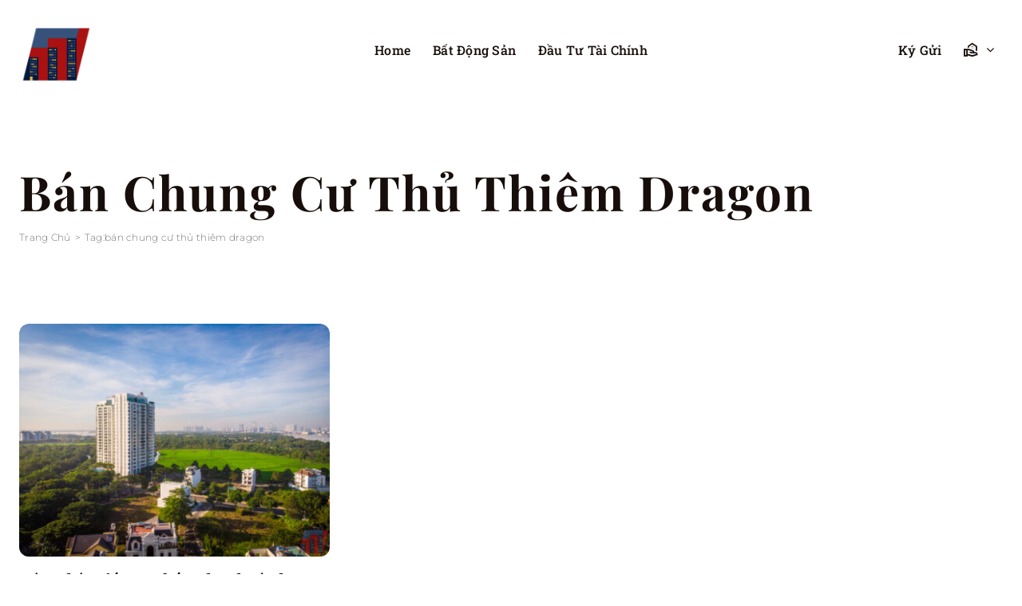

--- FILE ---
content_type: text/html; charset=UTF-8
request_url: https://tranvantrieu.com/wp-admin/admin-ajax.php
body_size: -376
content:
<input type="hidden" id="fusion-form-nonce-2257" name="fusion-form-nonce-2257" value="88371d2db5" />